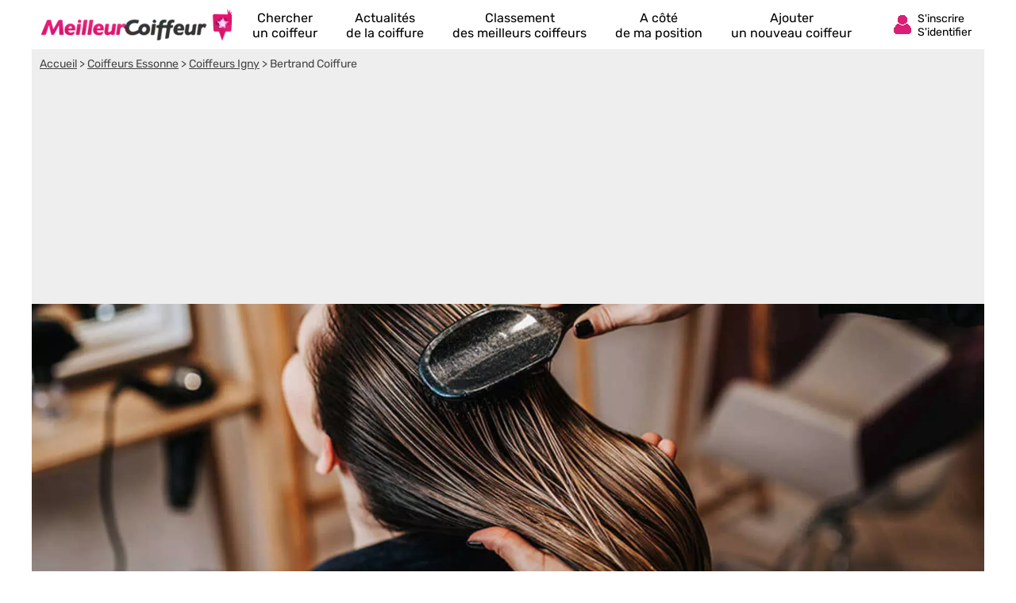

--- FILE ---
content_type: text/html; charset=utf-8
request_url: https://www.google.com/recaptcha/api2/aframe
body_size: 268
content:
<!DOCTYPE HTML><html><head><meta http-equiv="content-type" content="text/html; charset=UTF-8"></head><body><script nonce="AGovUwU2qz1NKdjtzmTZoQ">/** Anti-fraud and anti-abuse applications only. See google.com/recaptcha */ try{var clients={'sodar':'https://pagead2.googlesyndication.com/pagead/sodar?'};window.addEventListener("message",function(a){try{if(a.source===window.parent){var b=JSON.parse(a.data);var c=clients[b['id']];if(c){var d=document.createElement('img');d.src=c+b['params']+'&rc='+(localStorage.getItem("rc::a")?sessionStorage.getItem("rc::b"):"");window.document.body.appendChild(d);sessionStorage.setItem("rc::e",parseInt(sessionStorage.getItem("rc::e")||0)+1);localStorage.setItem("rc::h",'1769139983108');}}}catch(b){}});window.parent.postMessage("_grecaptcha_ready", "*");}catch(b){}</script></body></html>